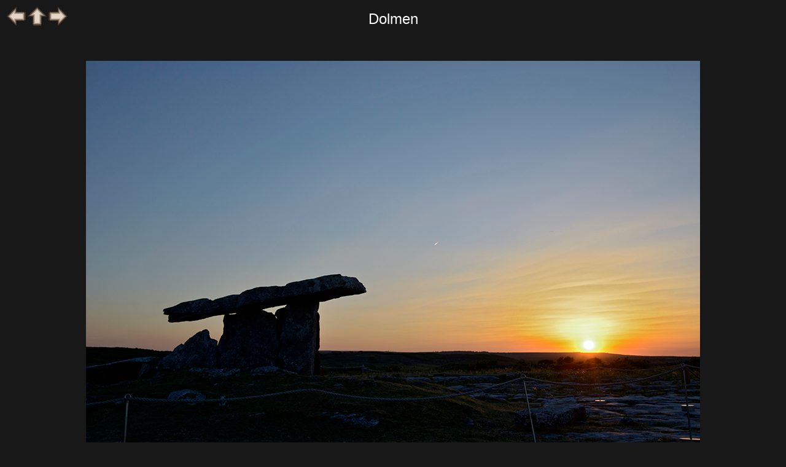

--- FILE ---
content_type: text/html; charset=windows-1250
request_url: http://www.etf.cuni.cz/moravec/fotky/hi8312-v.html
body_size: 2720
content:
<!DOCTYPE HTML PUBLIC "-//W3C//DTD HTML//CZ">
<HTML>
<HEAD>
<META HTTP-EQUIV="Content-Type" CONTENT="text/html; charset=windows-1250">
<LINK href="gif/style.css" rel="stylesheet" type="text/css">
<LINK href="gif/netopejr.ico" rel="icon" type="image/ico">
<script>
    function getHref(anchor) {
        var href = document.getElementById(anchor).href;
        console.log('Got href: ' + href);
        return href;
    }
    document.onkeydown = function keyPress(event) {
        if ('undefined' == typeof event) {
            // screw Firefox
            event = window.event;
        }

        switch (event.keyCode) {
        case 37:  // Left arrow
            window.location.href = getHref('goBack');
            break;
        case 36:  // Home
            window.location.href = getHref('goUp');
            break;
        case 39:  // Right arrow
            window.location.href = getHref('goNext');
            break;
        default:
            // ignore all other keys
        }
    }
</script>

<TITLE>Burren, Poulnabrone Dolmen</Title></HEAD>
<BODY onload="window.status=Dolmen;return true">
<TABLE WIDTH="100%">
<TR><TD WIDTH="20%" ALIGN=LEFT VALIGN=TOP><A HREF="hi8311-v.html" onMouseOver="window.status='předcházející snímek';return true" onMouseOut="window.status='Dolmen';return true" id="goBack"><IMG SRC="gif/left.gif" ALT="předcházející" BORDER=0></A>
<A HREF="indhi83.html" onMouseOver="window.status='obsah skupiny';return true" onMouseOut="window.status='Dolmen';return true" id="goUp">
<IMG SRC="gif/up.gif" ALT="obsah skupiny" BORDER=0></A>
<A HREF="hi8313-v.html" onMouseOver="window.status='následující snímek';return true" onMouseOut="window.status='Dolmen';return true" id="goNext">
<IMG SRC="gif/right.gif" ALT="následující" BORDER=0></A>
</TD>
<TD WIDTH="60%" ALIGN=CENTER VALIGN=BOTTOM><SPAN class="titulek">Dolmen</SPAN></TD>
<TD WIDTH="20%"></TD></TR>
<TR><TD COLSPAN=3 ALIGN=CENTER><A HREF="hi8312-m.html" onMouseOver="window.status='Dolmen; kliknutím: menší formát';return true" onMouseOut="window.status='Dolmen';return true">
<IMG SRC="jpeg/321398-v.jpg" BORDER=0 ALT="Dolmen - větší formát" VSPACE=50></A></TD></TR>
<TR><TD WIDTH="20%"></TD><TD WIDTH="60%" ALIGN=LEFT VALIGN=TOP><DIV class="textobr"></DIV>
</TD><TD WIDTH="20%" ALIGN=RIGHT VALIGN=BOTTOM>F: červen 2018, Z: 2018/10&nbsp;&nbsp;<A HREF="#a" onClick="window.open('http://www.etf.cuni.cz/~moravec/fotky/script/nknew1.php?f=321398','Komentar','');"
 onMouseOver="window.status='komentář(e) k fotce';return true" onMouseOut="window.status='';return true">
<IMG SRC="gif/gbook.jpg" ALT="napsat komentář" BORDER=0 ALIGN=MIDDLE>
</A></TD></TR>
</TABLE></BODY></HTML>